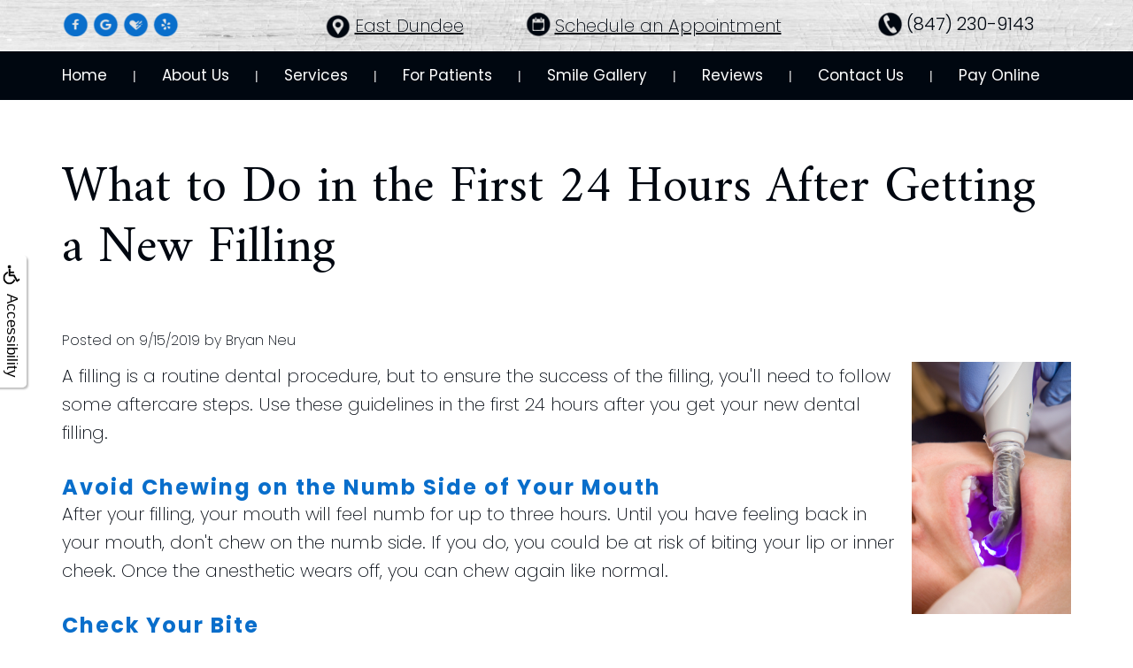

--- FILE ---
content_type: text/html
request_url: https://neufamilydental.com/p/BLOG-64663-2019.9.15-What-to-Do-in-the-First-24-Hours-After-Getting-a-New-Filling-p.asp
body_size: 36431
content:
<!DOCTYPE html>
<HTML>

<HEAD>
<TITLE>Dentist East Dundee IL - What to Do in the First 24 Hours After Getting a New Filling | Neu Family Dental</TITLE>
<!-- WEO WEBPAGE                                                                                        -->
<!-- //============================================================================================     -->
<!-- //Copyright (c) 2011-2026 WEO MEDIA (TouchPoint Communications LLC). All rights reserved. -->
<!-- //   UNAUTHORIZED USE IS STRICTLY PROHIBITED                                                       -->
<!-- //   FOR QUESTIONS AND APPROPRIATE LICENSING PLEASE CONTACT WEO MEDIA                              -->
<!-- //   www.weomedia.com | info@weomedia.com                                                          -->
<!-- //                                                                                                 -->
<!-- //   Some portions of code (modified and unmodified) have been included from public,               -->
<!-- //   or open source, sources. Included individual images, videos, documents,                       -->
<!-- //   scripts, embedded code, and referenced code files may have additional copyright               -->
<!-- //   holders and additional restrictions on licensing.                                             -->
<!-- //                                                                                                 -->
<!-- //	  ***** LIMITATION OF LIABILITY *****                                                           -->
<!-- //   THE SOFTWARE IS PROVIDED "AS IS", WITHOUT WARRANTY OF ANY KIND, EXPRESS OR IMPLIED,         -->
<!-- //   INCLUDING BUT NOT LIMITED TO THE WARRANTIES OF MERCHANTABILITY, FITNESS FOR A PARTICULAR      -->
<!-- //   PURPOSE AND NONINFRINGEMENT. IN NO EVENT SHALL THE AUTHORS OR COPYRIGHT HOLDERS BE            -->
<!-- //   LIABLE FOR ANY CLAIM, DAMAGES OR OTHER LIABILITY, WHETHER IN AN ACTION OF CONTRACT,           -->
<!-- //   TORT OR OTHERWISE, ARISING FROM, OUT OF OR IN CONNECTION WITH THE SOFTWARE OR THE USE         -->
<!-- //   OR OTHER DEALINGS IN THE SOFTWARE.                                                            -->
<!-- //   ***********************************                                                           -->
<!-- //============================================================================================     -->
<meta charset="UTF-8">
<meta name=viewport content="width=device-width, initial-scale=1">
<meta name="description" content="Neu Family Dental - Dental Blog - Latest Posts: - Dentist East Dundee IL - 573 Dundee Ave, East Dundee, IL, 60118" >
<meta name="keywords" content="Dentist East Dundee IL" >
<meta name="geo.region" content="US-IL" >
<meta name="geo.placename" content="East Dundee, IL" >
<meta http-equiv="expires" content="-1" >
<meta name="revisit-after" content="7 day" >
<meta name="application-name" content="wspd" >
<link href="https://fonts.googleapis.com/css?family=Amiri:400,700" rel="stylesheet"><link href="https://fonts.googleapis.com/css?family=Poppins:200,300" rel="stylesheet">
<script type="text/javascript" src="/tpn/docs/jquery-3.2.1.min.js" ></script>
<script type="text/javascript" src="https://stackpath.bootstrapcdn.com/bootstrap/3.4.1/js/bootstrap.min.js"  integrity="sha384-aJ21OjlMXNL5UyIl/XNwTMqvzeRMZH2w8c5cRVpzpU8Y5bApTppSuUkhZXN0VxHd" crossorigin="anonymous" ></script>
<script type="text/javascript" >(function(c,l,a,r,i,t,y){c[a]=c[a]||function(){(c[a].q=c[a].q||[]).push(arguments)};t=l.createElement(r);t.async=1;t.src="https://www.clarity.ms/tag/"+i+"?ref=bwt";y=l.getElementsByTagName(r)[0];y.parentNode.insertBefore(t,y);})(window, document, "clarity", "script", "gc706lm1x7");</script>
<link rel="stylesheet" href="https://stackpath.bootstrapcdn.com/bootstrap/3.4.1/css/bootstrap.min.css" integrity="sha384-HSMxcRTRxnN+Bdg0JdbxYKrThecOKuH5zCYotlSAcp1+c8xmyTe9GYg1l9a69psu" crossorigin="anonymous">


<LINK rel="stylesheet" href="/sys/css/qm.css" type="text/css" >
<SCRIPT src="/sys/js/qm.min.js" type="text/javascript"></SCRIPT>
<SCRIPT src="/sys/weo-lib.js" type="text/javascript"></SCRIPT>



<!-- OpenGraph -->
<meta property="og:site_name" content="Neu Family Dental" />
<meta property="og:url" content="https://neufamilydental.com/" />
<meta property="og:locale" content="en_US" />
<meta property="og:type" content="website" />
<meta property="og:image" content="https://www.neufamilydental.com/tpn/c/C1212/img/LGO-c1212.jpg" />
<meta property="og:title" content="Neu Family Dental" />
<meta property="og:description" content="Neu Family Dental - Dental Blog - Latest Posts: - Dentist East Dundee IL - 573 Dundee Ave, East Dundee, IL, 60118" />
<!-- Twitter Card -->
<meta name="twitter:card" content="summary_large_image" />
<meta name="twitter:url" content="https://neufamilydental.com/" />
<meta name="twitter:image" content="https://www.neufamilydental.com/tpn/c/C1212/img/LGO-c1212.jpg" />
<meta name="twitter:title" content="Neu Family Dental" />
<meta name="twitter:description" content="Neu Family Dental - Dental Blog - Latest Posts: - Dentist East Dundee IL - 573 Dundee Ave, East Dundee, IL, 60118" />


<link rel="stylesheet" type="text/css" href="/tpn/docs/bootstrap-tp.css">
<link rel="stylesheet" type="text/css" href="/webpage.css?vers=4-1212-4030-20221213133650">
<link rel="stylesheet" type="text/css" href="//fonts.googleapis.com/css?family=Poppins:300,400,700/">

<!-- Google Tag Manager -->
<script>(function(w,d,s,l,i){w[l]=w[l]||[];w[l].push({'gtm.start':new Date().getTime(),event:'gtm.js'});var f=d.getElementsByTagName(s)[0],j=d.createElement(s),dl=l!='dataLayer'?'&l='+l:'';j.async=true;j.src='https://www.googletagmanager.com/gtm.js?id='+i+dl;f.parentNode.insertBefore(j,f);})(window,document,'script','dataLayer','GTM-PKCBDQ9');</script>
<!-- End Google Tag Manager -->
<link rel="shortcut icon" type="image/png" href="/tpn/c/C1212/img/favicon.png" >
<link rel="canonical" href="https://www.neufamilydental.com/p/BLOG-64663-2019.9.15-What-to-Do-in-the-First-24-Hours-After-Getting-a-New-Filling-p.asp">
</HEAD>
<BODY LEFTMARGIN="0" TOPMARGIN="0" CLASS="TPpagebody TPpage-31771">
<!-- Google Tag Manager (noscript) -->
<noscript><iframe src="https://www.googletagmanager.com/ns.html?id=GTM-PKCBDQ9" height="0" width="0" style="display:none;visibility:hidden"></iframe></noscript>
<!-- End Google Tag Manager (noscript) -->

<div id="SA1"  data-ai=45861 ><script type="text/javascript" >function ZoomClick(zoomAmount){
var abt = document.getElementsByTagName("BODY")[0];	
	DebugLog('ZC: start');
	if(abt){	
		if( navigator.userAgent.indexOf("Firefox") != -1 ){
			DebugLog('ZC:FF['+zoomAmount+']');
			if(zoomAmount == 0){
				abt.style.transform = '';
				abt.style.transformOrigin = '0 0';
			}else{
				var ffsc = zoomAmount.slice(0, -1);
				ffsc = ffsc.slice(0,1) + '.' + ffsc.slice(1,ffsc.length);
				abt.style.transform = 'scale('+ffsc+')';
				abt.style.transformOrigin = '0 0';
			}
		}else{
			DebugLog('ZC:other['+zoomAmount+']');
			if(zoomAmount == 0){
				abt.style.zoom = '';
			}else{
				abt.style.zoom = zoomAmount;
			}
		}
	}
}</script><div style="position:fixed;z-index:10000;" class="TPadaBtn" ><a class="TPadaLink" href="/p/ARTICLE-45863-ADA-Accessibility-Information-p.asp"><img class="TPadaIcon" src="/tpn/gen/icn-ada-black.png" border="0" itemprop="image" alt="ADA Accessibility Information" title="ADA Accessibility Information"  width="20"  ><div class="TPadaText">Accessibility</div></a>
<br title="b11"><div class="TPzoomBtn" onclick="javascript:ZoomClick('200%')" style="font-size:1.5em">A</div><div class="TPzoomBtn" onclick="javascript:ZoomClick('150%')"style="font-size:1em">A</div>
<br title="b11"><div class="TPzoomBtn" onclick="javascript:ZoomClick(0)"style="font-size:0.6em">A</div></div><style type="text/css">.TPadaBtn{display: block !important; box-sizing:border-box; width: 60px; height:150px; top:40%; left: -30px; transition: left .5s ease; -webkit-transition: all .5s ease;background-color: rgba(255,255,255,.7); box-shadow:2px 2px 2px rgba(0,0,0,.25); padding: 10px 6px; text-align:center; border-radius: 0px 5px 5px 0px;  } .TPadaBtn:hover{left:0px; background-color:#fff;}.TPadaLink{width:24px; display:block; overflow:visible;position: absolute; right: 5px; font-family: arial,sanserif; font-size:17px; text-decoration:none;} a.TPadaLink:hover {opacity: .5;} a.TPadaLink:hover .TPadaIcon {width: 25px; margin-bottom: -5px;} .TPzoomBtn{font-weight: bold; font-family: arial,sanserif; cursor: pointer; display: inline-block; position: relative; left: -12px; top: 30px;border: 2px solid #000; border-radius: 15px; width: 20px; height: 20px; color: #000; padding: 0px; box-sizing: content-box; margin: 2px; text-align: center; line-height: 20px; background-color: #fff;}.TPzoomBtn:hover{border:2px solid #000;color:#000;}.TPzoomBtn:hover{border:2px solid #797979;color:#797979;}.TPadaText{display:block;-webkit-transform: rotate(90deg);  -moz-transform: rotate(90deg);  -ms-transform: rotate(90deg);<br title="b11">  -o-transform: rotate(90deg);  transform: rotate(90deg); position:relative; top: 10px;} a.TPadaLink .TPadaText{color: #000;}.TPseo-small{font-size: 66%;}</style></div><div id="FixedNavTop" style="position:fixed;z-index:1000;top:0px;left:0px;width:100%;height:auto;">
<div id="FixedNavTopTable" cellpadding="0" cellspacing="0" border="0" style="margin-left:auto;margin-right:auto;"><DIV class="TPBand TPtopBannerBand"><DIV class="TPbw TPBandCol TPtopBanner" ><div id="SA2"  data-ai=53497 ><div id="SA2Sub"  data-ai=52754 ><div class="TProw"><div class="TPcol-lg-3 TPcol-md-4 TPcol-xs-6 TPSMcenter TPnogutterCTA"><a href="https://www.facebook.com/NeuDental/" target="_blank"><img class="TPsmIconsBan" src="/tpn/c/C1212/img/BTN-SM-facebook-c1212.png" border="0" itemprop="image" alt="Visit us today on Facebook to read reviews" title="Visit us today on Facebook to read reviews"  ></a>
<a href="https://www.google.com/search?ei=UfadWveeM5LGsQXxn7eYBw&q=neu+family+dental&oq=neu+family+dental&gs_l=psy-ab.3..35i39k1j0i7i10i30k1j0i67k1j0i30k1l2.3887.4485.0.4786.2.2.0.0.0.0.121.233.0j2.2.0....0...1.1.64.psy-ab..0.2.233...0i7i30k1.0.Wi__rWu7DnM#lrd=0x880f0f25246a8e25:0xf76ddf2019afada5,1,,," target="_blank"><img class="TPsmIconsBan" src="/tpn/c/C1212/img/BTN-SM-google-c1212.png" border="0" itemprop="image" alt="Visit us today on Google to read reviews" title="Visit us today on Google to read reviews"  ></a> <a href="https://www.healthgrades.com/dentist/dr-gregory-neu-y82xl" target="_blank"><img class="TPsmIconsBan" src="/tpn/c/C1212/img/BTN-SM-healthgrades-c1212.png" border="0" itemprop="image" alt="Visit us today on Healthgrades to read reviews" title="Visit us today on Healthgrades to read reviews"  ></a> <a href="https://www.yelp.com/biz/neu-family-dental-east-dundee-5" target="_blank"><img class="TPsmIconsBan" src="/tpn/c/C1212/img/BTN-SM-yelp-c1212.png" border="0" itemprop="image" alt="Visit us today on Yelp to read reviews" title="Visit us today on Yelp to read reviews"  ></a> </div><div class="TPcol-lg-2 TPcol-md-2 TPcol-xs-2 TPCTAright TPtext-center TPnogutterCTA"><a href="https://g.page/Neu-Family-Dental?share" target="_blank"><img class="TPctaBtnsBan" src="/tpn/c/C1212/img/BTN-map-pin-c1212.png" border="0" itemprop="image" alt="Get directions to our office" title="Get directions to our office"  ></a>
<div class="TPstyle1 TPBanCTAtext"><a class="TParticle" href="https://g.page/Neu-Family-Dental?share"  title="Get directions to our office"  target="blank">East Dundee</a>
</div>  </div> <div class="TPcol-lg-4 TPcol-md-2 TPcol-xs-2 TPCTAcenter TPtext-center TPnogutterCTA"><a class="TParticle" href="https://book.modento.io/neu-family-dental"  target="_blank"><img class="TPctaBtnsBan" src="/tpn/c/C1212/img/BTN-calendar-c1212.png" border="0" itemprop="image" alt="Request your appointment" title="Request your appointment"  ></a>
<div class="TPstyle1 TPBanCTAtext"><a class="TParticle" href="https://book.modento.io/neu-family-dental"  title="Request Your Appointment"  target="blank">Schedule an Appointment</a>
</div> </div><div class="TPcol-lg-3 TPcol-md-2 TPcol-xs-2 TPCTAleft TPtext-center TPnogutterCTA"><div class="TPstyle1"><a href="tel:(847) 230-9143"></div><img class="TPctaBtnsBan" src="/tpn/c/C1212/img/BTN-phone-c1212.png" border="0" itemprop="image" alt="Call our office today" title="Call our office today"  ></a>
<div class="TPstyle1 TPBanCTAtext"><a href="tel:(847) 230-9143" title="Call our Office Today">(847) 230-9143</a>
</div> </div> </div><div class="TPlogoBoxMobile"><img class="TPlogoBan" src="/tpn/c/C1212/img/LGO-c1212.jpg" border="0" itemprop="image" alt="Neu Family Dental" title="Neu Family Dental"  > </div><div id="SA2SubSub"  data-ai=63917 ></div></div></div></DIV></DIV>
<DIV class="TPBand TPwebNavBand"><DIV class="TPbw TPBandCol TPwebNav" ><div id="NB1" style="display:block;" class="TPnavBar"><table id="NT1" class="TPnavTable" cellpadding="0" cellspacing="0" ><tr><td id="NVID1" valign="top" class="TPnavCell TPnavCell1" ><a class="TPnav" href="/p/Dentist-East-Dundee-IL-Home-p27844.asp"  title="Home Neu Family Dental East Dundee, IL Dentist East Dundee IL"  >Home</a>
</td>
<td class="TPnavSep">&nbsp;|&nbsp;</td>
<td id="NVID2" valign="top" class="TPnavCell TPnavCell2" ><div id="N6qm1" class="popmenu" ><ul style="white-space:normal" id="qm1" >
<li class="TPpopMenuTop" id="popmenutop"><a class="TPnav" href="/p/Dentist-East-Dundee-IL-About-Us-p28587.asp">About Us</a>
<ul  style="border-color:#000000;background-color:#000000;padding: 3px;padding-top:10px;padding-bottom:10px;" ><li class="TPpopMenuItem" id="PopMenuAboutUs-i1"  ><a class="TPstylePM" href="/p/Dentist-East-Dundee-IL-Meet-The-Doctors-p28591.asp"  title="Meet The Doctors Neu Family Dental East Dundee, IL Dentist East Dundee IL"  >Meet The Doctors</a>
</li>
<li class="TPpopnavSepLI"><img class="popmenusep" src="/sys/images/shim.gif" alt="invisible spacer graphic" ></li>
<li class="TPpopMenuItem" id="PopMenuAboutUs-i2"  ><a class="TPstylePM" href="/p/Dentist-East-Dundee-IL-Meet-The-Team-p28590.asp"  title="Meet The Team Neu Family Dental East Dundee, IL Dentist East Dundee IL"  >Meet The Team</a>
</li>
<li class="TPpopnavSepLI"><img class="popmenusep" src="/sys/images/shim.gif" alt="invisible spacer graphic" ></li>
<li class="TPpopMenuItem" id="PopMenuAboutUs-i3"  ><a class="TPstylePM" href="/p/Dentist-East-Dundee-IL-Our-Technology-p28588.asp"  title="Our Technology Neu Family Dental East Dundee, IL Dentist East Dundee IL"  >Our Technology</a>
</li>
</ul></li></ul></div></td>
<td class="TPnavSep">&nbsp;|&nbsp;</td>
<td id="NVID3" valign="top" class="TPnavCell TPnavCell3" ><div id="N6qm2" class="popmenu" ><ul style="white-space:normal" id="qm2" >
<li class="TPpopMenuTop" id="popmenutop"><a class="TPnav" href="/p/Dentist-East-Dundee-IL-Services-p28586.asp">Services</a>
<ul  style="border-color:#000000;background-color:#000000;padding: 3px;padding-top:10px;padding-bottom:10px;" ><li class="TPpopMenuItem" id="PopMenuServices-i1"  ><a class="TPstylePM" href="/p/Dentist-East-Dundee-IL-Diagnostics-p28596.asp"  title="Diagnostics Neu Family Dental East Dundee, IL Dentist East Dundee IL"  >Diagnostics</a>
</li>
<li class="TPpopnavSepLI"><img class="popmenusep" src="/sys/images/shim.gif" alt="invisible spacer graphic" ></li>
<li class="TPpopMenuItem" id="PopMenuServices-i2"  ><a class="TPstylePM" href="/p/Dentist-East-Dundee-IL-Preventive-Dentistry-p28595.asp"  title="Preventive Dentistry Neu Family Dental East Dundee, IL Dentist East Dundee IL"  >Preventive Dentistry</a>
</li>
<li class="TPpopnavSepLI"><img class="popmenusep" src="/sys/images/shim.gif" alt="invisible spacer graphic" ></li>
<li class="TPpopMenuItem" id="PopMenuServices-i3"  ><a class="TPstylePM" href="/p/Dentist-East-Dundee-IL-Cosmetic-Dentistry-p28594.asp"  title="Cosmetic Dentistry Neu Family Dental East Dundee, IL Dentist East Dundee IL"  >Cosmetic Dentistry</a>
</li>
<li class="TPpopnavSepLI"><img class="popmenusep" src="/sys/images/shim.gif" alt="invisible spacer graphic" ></li>
<li class="TPpopMenuItem" id="PopMenuServices-i4"  ><a class="TPstylePM" href="/p/Dentist-East-Dundee-IL-Restorative-Dentistry-p28593.asp"  title="Restorative Dentistry Neu Family Dental East Dundee, IL Dentist East Dundee IL"  >Restorative Dentistry</a>
</li>
<li class="TPpopnavSepLI"><img class="popmenusep" src="/sys/images/shim.gif" alt="invisible spacer graphic" ></li>
<li class="TPpopMenuItem" id="PopMenuServices-i5"  ><a class="TPstylePM" href="/p/Dentist-East-Dundee-IL-Dentistry-for-Kids-p28592.asp"  title="Dentistry for Kids Neu Family Dental East Dundee, IL Dentist East Dundee IL"  >Dentistry for Kids</a>
</li>
<li class="TPpopnavSepLI"><img class="popmenusep" src="/sys/images/shim.gif" alt="invisible spacer graphic" ></li>
<li class="TPpopMenuItem" id="PopMenuServices-i6"  ><a class="TPstylePM" href="/p/Dentist-East-Dundee-IL-Dental-Implants-p28613.asp"  title="Dental Implants Neu Family Dental East Dundee, IL Dentist East Dundee IL"  >Dental Implants</a>
</li>
<li class="TPpopnavSepLI"><img class="popmenusep" src="/sys/images/shim.gif" alt="invisible spacer graphic" ></li>
<li class="TPpopMenuItem" id="PopMenuServices-i7"  ><a class="TPstylePM" href="/p/Dentist-East-Dundee-IL-CEREC-Dental-Crown-p28607.asp"  title="CEREC Dental Crown Neu Family Dental East Dundee, IL Dentist East Dundee IL"  >CEREC Dental Crown</a>
</li>
</ul></li></ul></div></td>
<td class="TPnavSep">&nbsp;|&nbsp;</td>
<td id="NVID4" valign="top" class="TPnavCell TPnavCell4" ><div id="N6qm3" class="popmenu" ><ul style="white-space:normal" id="qm3" >
<li class="TPpopMenuTop" id="popmenutop"><a class="TPnav" href="/p/Dentist-East-Dundee-IL-For-Patients-p28585.asp">For Patients</a>
<ul  style="border-color:#000000;background-color:#000000;padding: 3px;padding-top:10px;padding-bottom:10px;" ><li class="TPpopMenuItem" id="PopMenuForPatients-i1"  ><a class="TPstylePM" href="/p/Dentist-East-Dundee-IL-Dental-Blog-p31771.asp"  title="Dental Blog Neu Family Dental East Dundee, IL Dentist East Dundee IL"  >Dental Blog</a>
</li>
<li class="TPpopnavSepLI"><img class="popmenusep" src="/sys/images/shim.gif" alt="invisible spacer graphic" ></li>
<li class="TPpopMenuItem" id="PopMenuForPatients-i2"  ><a class="TPstylePM" href="/p/Dentist-East-Dundee-IL-:-p28598.asp"  title=": Neu Family Dental East Dundee, IL Dentist East Dundee IL"  ><a class="TPnav" href="https://book.modento.io/neu-family-dental"  target="_self">Request an Appointment</a>
</a></li>
<li class="TPpopnavSepLI"><img class="popmenusep" src="/sys/images/shim.gif" alt="invisible spacer graphic" ></li>
<li class="TPpopMenuItem" id="PopMenuForPatients-i3"  ><a class="TPstylePM" href="/p/Dentist-East-Dundee-IL-New-Patient-Forms-p28597.asp"  title="New Patient Forms Neu Family Dental East Dundee, IL Dentist East Dundee IL"  >New Patient Forms</a>
</li>
<li class="TPpopnavSepLI"><img class="popmenusep" src="/sys/images/shim.gif" alt="invisible spacer graphic" ></li>
<li class="TPpopMenuItem" id="PopMenuForPatients-i4"  ><a class="TPstylePM" href="/p/Dentist-East-Dundee-IL-Insurance-and-Financial-Info-p28581.asp"  title="Insurance and Financial Info Neu Family Dental East Dundee, IL Dentist East Dundee IL"  >Insurance and Financial Info</a>
</li>
</ul></li></ul></div></td>
<td class="TPnavSep">&nbsp;|&nbsp;</td>
<td id="NVID5" valign="top" class="TPnavCell TPnavCell5" ><div id="N6qm4" class="popmenu" ><ul style="white-space:normal" id="qm4" >
<li class="TPpopMenuTop" id="popmenutop"><a class="TPnav" href="/p/Dentist-East-Dundee-IL-Smile-Gallery-p28584.asp">Smile Gallery</a>
<ul  style="border-color:#000000;background-color:#000000;padding: 3px;padding-top:10px;padding-bottom:10px;" ><li class="TPpopMenuItem" id="PopMenuSmileGallery-i1"  ><a class="TPstylePM" href="/p/Dentist-East-Dundee-IL-Our-Beautiful-Results-p30655.asp"  title="Our Beautiful Results Neu Family Dental East Dundee, IL Dentist East Dundee IL"  >Our Beautiful Results</a>
</li>
<li class="TPpopnavSepLI"><img class="popmenusep" src="/sys/images/shim.gif" alt="invisible spacer graphic" ></li>
<li class="TPpopMenuItem" id="PopMenuSmileGallery-i2"  ><a class="TPstylePM" href="/p/Dentist-East-Dundee-IL-No-Cavity-Club-p30637.asp"  title="No Cavity Club Neu Family Dental East Dundee, IL Dentist East Dundee IL"  >No Cavity Club</a>
</li>
</ul></li></ul></div></td>
<td class="TPnavSep">&nbsp;|&nbsp;</td>
<td id="NVID6" valign="top" class="TPnavCell TPnavCell6" ><a class="TPnav" href="/p/Dentist-East-Dundee-IL-Reviews-p28583.asp"  title="Reviews Neu Family Dental East Dundee, IL Dentist East Dundee IL"  >Reviews</a>
</td>
<td class="TPnavSep">&nbsp;|&nbsp;</td>
<td id="NVID7" valign="top" class="TPnavCell TPnavCell7" ><a class="TPnav" href="/p/Dentist-East-Dundee-IL-Contact-Us-p28582.asp"  title="Contact Us Neu Family Dental East Dundee, IL Dentist East Dundee IL"  >Contact Us</a>
</td>
<td class="TPnavSep">&nbsp;|&nbsp;</td>
<td id="NVID8" valign="top" class="TPnavCell TPnavCell8" ><a class="TPnav-flex" href="https://pay.balancecollect.com/m/neufd"  target="_blank">Pay Online</a>
</td>
<td width="100%">&nbsp;</td>
</tr>
</table>

</div><div id="MenuDiv1Click" class="TPmb TPmb1Btn TPmenuBtn" onclick="javascript:AnimateDivUpDownEx('MenuDiv1',0,0,0,500);stopBubbles(event);">MENU</div><div id="MenuDiv1" style="left:0;top:0;width:1px;height:0;padding:0;overflow:hidden;"  onclick="javascript:AnimateDivUpDownEx('MenuDiv1',0,0,0,500);" ><div id="MenuDiv1Child" class="TPmb TPmb1Box TPmenuBox"><UL id="NB2" class="TPmb TPmb1List TPmenuList"><li id="NVID1" ><a class="TPmb TPmb1Link TPmenuLink" href="/p/Dentist-East-Dundee-IL-Home-p27844.asp"  title="Home Neu Family Dental East Dundee, IL Dentist East Dundee IL"  >Home</a>
</li><li id="NVID2" ><a class="TPmb TPmb1Link TPmenuLink" href="/p/Dentist-East-Dundee-IL-About-Us-p28587.asp"  title="About Us Neu Family Dental East Dundee, IL Dentist East Dundee IL"  >About Us</a>
<div id="TPsbm-1Click" class="TPmbSub TPmbSubBtn TPmb1SubBtn TPmenuSubBtn" onclick="javascript:AnimateDivUpDownEx('TPsbm-1',0,0,0,500);stopBubbles(event);">&nbsp;</div><div id="TPsbm-1" style="left:0;top:0;width:1px;height:0;padding:0;overflow:hidden;"  onclick="javascript:AnimateDivUpDownEx('TPsbm-1',0,0,0,500);" ><div id="TPsbm-1Child" class="TPmbSub TPmb1SubBox TPmenuSubBox"><UL id="NB3" class="TPmbSub TPmb1SubList TPmenuSubList"><li id="NVID1" ><a class="TPmbSub TPmb1SubLink TPmenuSubLink" href="/p/Dentist-East-Dundee-IL-Meet-The-Doctors-p28591.asp"  title="Meet The Doctors Neu Family Dental East Dundee, IL Dentist East Dundee IL"  >Meet The Doctors</a>
</li><li id="NVID2" ><a class="TPmbSub TPmb1SubLink TPmenuSubLink" href="/p/Dentist-East-Dundee-IL-Meet-The-Team-p28590.asp"  title="Meet The Team Neu Family Dental East Dundee, IL Dentist East Dundee IL"  >Meet The Team</a>
</li><li id="NVID3" ><a class="TPmbSub TPmb1SubLink TPmenuSubLink" href="/p/Dentist-East-Dundee-IL-Our-Technology-p28588.asp"  title="Our Technology Neu Family Dental East Dundee, IL Dentist East Dundee IL"  >Our Technology</a>
</li></UL></div></div>
</li><li id="NVID3" ><a class="TPmb TPmb1Link TPmenuLink" href="/p/Dentist-East-Dundee-IL-Services-p28586.asp"  title="Services Neu Family Dental East Dundee, IL Dentist East Dundee IL"  >Services</a>
<div id="TPsbm-2Click" class="TPmbSub TPmbSubBtn TPmb1SubBtn TPmenuSubBtn" onclick="javascript:AnimateDivUpDownEx('TPsbm-2',0,0,0,500);stopBubbles(event);">&nbsp;</div><div id="TPsbm-2" style="left:0;top:0;width:1px;height:0;padding:0;overflow:hidden;"  onclick="javascript:AnimateDivUpDownEx('TPsbm-2',0,0,0,500);" ><div id="TPsbm-2Child" class="TPmbSub TPmb1SubBox TPmenuSubBox"><UL id="NB4" class="TPmbSub TPmb1SubList TPmenuSubList"><li id="NVID1" ><a class="TPmbSub TPmb1SubLink TPmenuSubLink" href="/p/Dentist-East-Dundee-IL-Diagnostics-p28596.asp"  title="Diagnostics Neu Family Dental East Dundee, IL Dentist East Dundee IL"  >Diagnostics</a>
</li><li id="NVID2" ><a class="TPmbSub TPmb1SubLink TPmenuSubLink" href="/p/Dentist-East-Dundee-IL-Preventive-Dentistry-p28595.asp"  title="Preventive Dentistry Neu Family Dental East Dundee, IL Dentist East Dundee IL"  >Preventive Dentistry</a>
</li><li id="NVID3" ><a class="TPmbSub TPmb1SubLink TPmenuSubLink" href="/p/Dentist-East-Dundee-IL-Cosmetic-Dentistry-p28594.asp"  title="Cosmetic Dentistry Neu Family Dental East Dundee, IL Dentist East Dundee IL"  >Cosmetic Dentistry</a>
</li><li id="NVID4" ><a class="TPmbSub TPmb1SubLink TPmenuSubLink" href="/p/Dentist-East-Dundee-IL-Restorative-Dentistry-p28593.asp"  title="Restorative Dentistry Neu Family Dental East Dundee, IL Dentist East Dundee IL"  >Restorative Dentistry</a>
</li><li id="NVID5" ><a class="TPmbSub TPmb1SubLink TPmenuSubLink" href="/p/Dentist-East-Dundee-IL-Dentistry-for-Kids-p28592.asp"  title="Dentistry for Kids Neu Family Dental East Dundee, IL Dentist East Dundee IL"  >Dentistry for Kids</a>
</li><li id="NVID6" ><a class="TPmbSub TPmb1SubLink TPmenuSubLink" href="/p/Dentist-East-Dundee-IL-Dental-Implants-p28613.asp"  title="Dental Implants Neu Family Dental East Dundee, IL Dentist East Dundee IL"  >Dental Implants</a>
</li><li id="NVID7" ><a class="TPmbSub TPmb1SubLink TPmenuSubLink" href="/p/Dentist-East-Dundee-IL-CEREC-Dental-Crown-p28607.asp"  title="CEREC Dental Crown Neu Family Dental East Dundee, IL Dentist East Dundee IL"  >CEREC Dental Crown</a>
</li></UL></div></div>
</li><li id="NVID4" ><a class="TPmb TPmb1Link TPmenuLink" href="/p/Dentist-East-Dundee-IL-For-Patients-p28585.asp"  title="For Patients Neu Family Dental East Dundee, IL Dentist East Dundee IL"  >For Patients</a>
<div id="TPsbm-3Click" class="TPmbSub TPmbSubBtn TPmb1SubBtn TPmenuSubBtn" onclick="javascript:AnimateDivUpDownEx('TPsbm-3',0,0,0,500);stopBubbles(event);">&nbsp;</div><div id="TPsbm-3" style="left:0;top:0;width:1px;height:0;padding:0;overflow:hidden;"  onclick="javascript:AnimateDivUpDownEx('TPsbm-3',0,0,0,500);" ><div id="TPsbm-3Child" class="TPmbSub TPmb1SubBox TPmenuSubBox"><UL id="NB5" class="TPmbSub TPmb1SubList TPmenuSubList"><li id="NVID1" ><a class="TPmbSub TPmb1SubLink TPmenuSubLink" href="/p/Dentist-East-Dundee-IL-Dental-Blog-p31771.asp"  title="Dental Blog Neu Family Dental East Dundee, IL Dentist East Dundee IL"  >Dental Blog</a>
</li><li id="NVID2" ><a class="TPnav" href="https://book.modento.io/neu-family-dental"  target="_self">Request an Appointment</a>
</li><li id="NVID3" ><a class="TPmbSub TPmb1SubLink TPmenuSubLink" href="/p/Dentist-East-Dundee-IL-New-Patient-Forms-p28597.asp"  title="New Patient Forms Neu Family Dental East Dundee, IL Dentist East Dundee IL"  >New Patient Forms</a>
</li><li id="NVID4" ><a class="TPmbSub TPmb1SubLink TPmenuSubLink" href="/p/Dentist-East-Dundee-IL-Insurance-and-Financial-Info-p28581.asp"  title="Insurance and Financial Info Neu Family Dental East Dundee, IL Dentist East Dundee IL"  >Insurance and Financial Info</a>
</li></UL></div></div>
</li><li id="NVID5" ><a class="TPmb TPmb1Link TPmenuLink" href="/p/Dentist-East-Dundee-IL-Smile-Gallery-p28584.asp"  title="Smile Gallery Neu Family Dental East Dundee, IL Dentist East Dundee IL"  >Smile Gallery</a>
<div id="TPsbm-4Click" class="TPmbSub TPmbSubBtn TPmb1SubBtn TPmenuSubBtn" onclick="javascript:AnimateDivUpDownEx('TPsbm-4',0,0,0,500);stopBubbles(event);">&nbsp;</div><div id="TPsbm-4" style="left:0;top:0;width:1px;height:0;padding:0;overflow:hidden;"  onclick="javascript:AnimateDivUpDownEx('TPsbm-4',0,0,0,500);" ><div id="TPsbm-4Child" class="TPmbSub TPmb1SubBox TPmenuSubBox"><UL id="NB6" class="TPmbSub TPmb1SubList TPmenuSubList"><li id="NVID1" ><a class="TPmbSub TPmb1SubLink TPmenuSubLink" href="/p/Dentist-East-Dundee-IL-Our-Beautiful-Results-p30655.asp"  title="Our Beautiful Results Neu Family Dental East Dundee, IL Dentist East Dundee IL"  >Our Beautiful Results</a>
</li><li id="NVID2" ><a class="TPmbSub TPmb1SubLink TPmenuSubLink" href="/p/Dentist-East-Dundee-IL-No-Cavity-Club-p30637.asp"  title="No Cavity Club Neu Family Dental East Dundee, IL Dentist East Dundee IL"  >No Cavity Club</a>
</li></UL></div></div>
</li><li id="NVID6" ><a class="TPmb TPmb1Link TPmenuLink" href="/p/Dentist-East-Dundee-IL-Reviews-p28583.asp"  title="Reviews Neu Family Dental East Dundee, IL Dentist East Dundee IL"  >Reviews</a>
</li><li id="NVID7" ><a class="TPmb TPmb1Link TPmenuLink" href="/p/Dentist-East-Dundee-IL-Contact-Us-p28582.asp"  title="Contact Us Neu Family Dental East Dundee, IL Dentist East Dundee IL"  >Contact Us</a>
</li><li id="NVID8" ><a class="TPnav-flex" href="https://pay.balancecollect.com/m/neufd"  target="_blank">Pay Online</a>
</li></UL></div></div>
</DIV></DIV>
</div></div>

<DIV class="TPBand TPsiteArt4Band"  style="display:none" ><DIV class="TPbw TPBandCol TPsiteArt4Col" ></DIV></DIV>
<DIV class="TPBand TPartBoxBand TPart1Band" ><DIV class="TPbw TPBandCol TPart1Col" ><table data-ai=0   width="100%"  class="TPartBox TPartBox1" border="0" cellspacing="0" cellpadding="0"><tr valign="top"><td  ID="ArtID1"  class="TParticle"><span class="TPtitle"><H1 class="H1"><H1 class="H1" >What to Do in the First 24 Hours After Getting a New Filling</H1></H1></span>
<br><table data-ai=77123   width="100%"  class="TPartBox" border="0" cellspacing="0" cellpadding="0"><tr valign="top"><td class="TParticle"><div class="TParticle TPblogPostLine">Posted on 9/15/2019 by Bryan Neu</div></td>
</tr>
<tr valign="top"><td  class="TParticle"><img class="TPimgRight" src="/tpn/gen/Close-up-of-composite-filling-being-set-with-bright-light.jpg" border="0" itemprop="image" alt="What to Do in the First 24 Hours After Getting a New Filling" title="What to Do in the First 24 Hours After Getting a New Filling"  width="180"   align="right" >A filling is a routine dental procedure, but to ensure the success of the filling, you&#39;ll need to follow some aftercare steps. Use these guidelines in the first 24 hours after you get your new dental filling. <br title="b11">
<br title="b11"><H2 class="H2" >Avoid Chewing on the Numb Side of Your Mouth</H2>
<br title="b11">After your filling, your mouth will feel numb for up to three hours. Until you have feeling back in your mouth, don&#39;t chew on the numb side. If you do, you could be at risk of biting your lip or inner cheek. Once the anesthetic wears off, you can chew again like normal. <br title="b11">
<br title="b11"><H2 class="H2" >Check Your Bite</H2>
<br title="b11">After the anesthetic has worn off, check your bite. If you feel like the tooth with the filling now touches first when you bit down, there could be an imbalance that needs to be corrected. <br title="b11">
<br title="b11"><span class="TPsubtitle">Make Good Food Choices</span>
<br title="b11">This is especially true if you have a silver filling. In this case, you won&#39;t want to chew on hard foods with the newly filled tooth for the first 24 hours. If you have fillings in both sides of your mouth, follow a soft diet for the first day. You won&#39;t have the same restrictions with white fillings and can start chewing right away. <br title="b11">
<br title="b11"><H2 class="H2" >Take an Over-the-Counter Pain Killers</H2>
<br title="b11">If you experience any pain or discomfort after your tooth is filled, feel free to take an over-the-counter painkiller. Pain is most common in the event of a deep filling that extends close to the nerve, but ibuprofen or Tylenol can help to relieve it. <br title="b11">
<br title="b11"><H2 class="H2" >Don&#39;t Forget Your Oral Hygiene Routine</H2>
<br title="b11">Make sure you keep up with brushing and flossing, even during the first 24 hours after your filling.  You don&#39;t want to get another cavity! Do you suspect that you have a cavity that needs treatment? If so, call our office today for an appointment.<br title="b11"></td>
</tr>
</table>

</td>
</tr>
</table>

</DIV></DIV>
<DIV class="TPBand TPsiteArt5Band"  style="display:none" ><DIV class="TPbw TPBandCol TPsiteArt5Col" ></DIV></DIV>
<DIV class="TPBand TPartBoxBand TPart2Band"  style="display:none" ><DIV class="TPbw TPBandCol TPart2Col" ></DIV></DIV>
<DIV class="TPBand TPsiteArt6Band"  style="display:none" ><DIV class="TPbw TPBandCol TPsiteArt6Col" ></DIV></DIV>
<DIV class="TPBand TPartBoxBand TPart3Band" ><DIV class="TPbw TPBandCol TPart3Col" ><table data-ai=53033   width="100%"  class="TPartBox TPartBox3" border="0" cellspacing="0" cellpadding="0"><tr valign="top"><td  ID="ArtID3"  class="TParticle"><div class="TPbreakPad"><span class="TPsubtitle">The first step to a healthy, beautiful smile </span>
<br title="b11"><div class="TParticle" style="color:#096ECB;">is to schedule an appointment. Call us today.</div> </div></td>
</tr>
</table>

</DIV></DIV>
<DIV class="TPBand TPsiteArt7Band"  style="display:none" ><DIV class="TPbw TPBandCol TPsiteArt7Col" ></DIV></DIV>
<DIV class="TPBand TPartBoxBand TPart4Band" ><DIV class="TPbw TPBandCol TPart4Col" ><table data-ai=53034   width="100%"  class="TPartBox TPartBox4" border="0" cellspacing="0" cellpadding="0"><tr valign="top"><td  ID="ArtID4"  class="TParticle"><div class="TProw"><div class="TPcol-sm-6 TPalignRt TPBorderRt TPsubtitle" style="color:#000000;">573 Dundee Ave <br title="b11">East Dundee, IL 60118 </div><div class="TPcol-sm-6 TPalignLft"><a href="tel:(847) 230-9143"><img class="TPPhoneIcnBtm" src="/tpn/c/C1212/img/BTN-phone-c1212.png" border="0" itemprop="image" alt="Call our office today" title="Call our office today"  ></a>
<div class="TPsubtitle" style="display:inline;color:#000000;">(847) 230-9143 </div> </div> </div>
<br title="b11"><div class="TProw"><center><a style="font-size:0.8em;font-weight:400;" href="/tpn/c/C1212/docs/20201119-Neu-Family-Dental-My-Online-Privacy-Policy.pdf" target="_blank">My Online Privacy Policy</a>
</center></div></td>
</tr>
</table>

</DIV></DIV>
<DIV class="TPBand TPsiteArt8Band"  style="display:none" ><DIV class="TPbw TPBandCol TPsiteArt8Col" ></DIV></DIV>
<DIV class="TPBand TPartBoxBand TPart5Band" ><DIV class="TPbw TPBandCol TPart5Col" ><table data-ai=53040   width="100%"  class="TPartBox TPartBox5" border="0" cellspacing="0" cellpadding="0"><tr valign="top"><td  ID="ArtID5"  class="TParticle"><div style="position:relative;"><iframe src="https://www.google.com/maps/embed?pb=!1m14!1m8!1m3!1d2960.5600460967516!2d-88.259654!3d42.09547500000001!3m2!1i1024!2i768!4f13.1!3m3!1m2!1s0x880f0f25246a8e25%3A0xf76ddf2019afada5!2sNeu+Family+Dental!5e0!3m2!1sen!2sus!4v1520298784318" width="100%" height="555" frameborder="0" style="border:0" allowfullscreen></iframe><a class="TParticle" href="/p/Dentist-East-Dundee-IL-Home-p27844.asp"  title="Home Neu Family Dental East Dundee, IL Dentist East Dundee IL"  ><div class="TPlogoBoxBtm"><img class="TPlogoBtm" src="/tpn/c/C1212/img/LGO-c1212.jpg" border="0" itemprop="image" alt="Neu Family Dentistry" title="Neu Family Dentistry"  > </div> </a> </div>
<br title="b11"></td>
</tr>
</table>

</DIV></DIV>
<DIV class="TPBand TPsiteArt9Band"  style="display:none" ><DIV class="TPbw TPBandCol TPsiteArt8Col" ></DIV></DIV>
<DIV class="TPBand TPbotBannerBand"><DIV class="TPbw TPBandCol TPbotBanner" ></DIV></DIV>
<DIV class="TPBand TPsiteArt1Band"  style="display:none" ><DIV class="TPbw TPBandCol " ></DIV></DIV>
<DIV class="TPBand TPcopyrightbackgroundBand" ><DIV class="TPbw TPBandCol TPcopyrightCol TPcopyrightbackground" ><div class="TPcopyrightBox"><div class="TPcopyright">Copyright &copy; 2017-2026 <a href='https://neufamilydental.com' class='TPcopyright' target='_blank'>Neu Family Dental</a> and <a href='https://weomedia.com' class='TPcopyright' target='_blank'>WEO Media - Dental Marketing</a> (Touchpoint Communications LLC). All rights reserved.&nbsp; <a class="TPcopyright" href="/p/Sitemap-p.asp" >Sitemap</a>
<div id="RelatedTermsBox" class="TPRelatedTerms" ><span  style="font-size:8px" >Dental Blog | Neu Family Dental | East Dundee, IL<br>Neu Family Dental, 573 Dundee Ave, East Dundee, IL 60118 &bull; (847) 230-9143 &bull; neufamilydental.com &bull; 1/16/2026 &bull; Key Phrases: Dentist East Dundee IL &bull; 
</span></div></div></div></DIV></DIV>

			

<SCRIPT type="text/javascript">var cssmenuTopNum = 5;</SCRIPT>
</BODY> 
</HTML>

--- FILE ---
content_type: text/css
request_url: https://neufamilydental.com/webpage.css?vers=4-1212-4030-20221213133650
body_size: 23374
content:
/* 
 //============================================================================================
 //Copyright (c) 2008-2026 <a href='https://weomedia.com' class='TPcopyright' target='_blank'>WEO Media - Dental Marketing</a> (Touchpoint Communications LLC). All rights reserved.
 //   UNAUTHORIZED USE IS STRICTLY PROHIBITED                                                       
 //   FOR QUESTIONS AND APPROPRIATE LICENSING PLEASE CONTACT:                              
 //   info@weomedia.com | www.weomedia.com                                                         
 //                                                                                                 
 //   Some portions of the CSS code (modified and unmodified) have been included from public,       
 //   or open source, sources. Included individual images, videos, documents,                       
 //   scripts, embedded code, and referenced code files may have additional copyright               
 //   holders and additional restrictions on licensing.                                             
 //                                                                                                 
 //	  ***** LIMITATION OF LIABILITY *****                                                           
 //   THE SOFTWARE IS PROVIDED "AS IS", WITHOUT WARRANTY OF ANY KIND, EXPRESS OR IMPLIED,         
 //   INCLUDING BUT NOT LIMITED TO THE WARRANTIES OF MERCHANTABILITY, FITNESS FOR A PARTICULAR      
 //   PURPOSE AND NONINFRINGEMENT. IN NO EVENT SHALL THE AUTHORS OR COPYRIGHT HOLDERS BE            
 //   LIABLE FOR ANY CLAIM, DAMAGES OR OTHER LIABILITY, WHETHER IN AN ACTION OF CONTRACT,           
 //   TORT OR OTHERWISE, ARISING FROM, OUT OF OR IN CONNECTION WITH THE SOFTWARE OR THE USE         
 //   OR OTHER DEALINGS IN THE SOFTWARE.                                                            
 //   ***********************************                                                           
 //============================================================================================     
 */


/* CSS:[C] 4-1212-4030-20221213133650 *//* CSS TOP */
/* MAIN: 4030 */
a[href^=tel] {
 color: inherit;
}
.tpCN{display:none;}
.TPRelatedTerms{margin:30px auto 10px auto;width:600px;}
.VertAlign{position: relative;top: 50%;transform: translateY(-50%);}
.TPvertCenter{position: relative;top: 50%;transform: translateY(-50%);}
.TPverifyImg{vertical-align:top;}
.TPartListContainer{position:relative;width:100%;height:100%}
.TPartListBox{position:absolute;top:0;left:0;width:100%;height:100%}
.TPartListBoxShow{position:relative;opacity:1.0;transition: opacity 2s;z-index:1000 !important}
.TPartListBoxHide{position:absolute;opacity:0.0;transition: opacity 2s;}
.TPmb0{}
.TPcontactCol{text-align:center;padding:10px;}
.TPcopyrightCol{text-align:center;padding:10px;}
.TPmobiLink{color:#aaa}
a.TPmobiLink:link{color:#aaa;text-decoration:none;}
a.TPmobiLink:visited{color:#aaa;text-decoration:none;}
a.TPmobiLink:hover{color:#555;text-decoration:underline;}

/* P style */
P {font-family:"Poppins", Arial, Helvetica, sans-serif; font-size: 20px; color: #000710;line-height:1.6; font-weight:200;} 
P a:link {color:#000710;text-decoration:underline;} 
P a:visited {color:#000710;text-decoration:underline;} 
P a:hover {color:#000710;text-decoration:none;} 

A {}
A:link {}
A:hover { text-decoration: none;}
A:visited {}
H1 {font-family:'Amiri', "Times New Roman", Times, serif; font-size: 57px; font-weight: 400; color: #000710;line-height:1.2;padding:0;margin:0;} 
H1 a:link {color:#000710;text-decoration:none;} 
H1 a:visited {color:#000710;text-decoration:none;} 
H1 a:hover {color:#000710;text-decoration:underline;} 

H2 {font-family:"Poppins", Arial, Helvetica, sans-serif; font-size: 24px; font-weight:700; color: #096ECB;letter-spacing: 2px; line-height:1.2;padding:0;margin:0;} 
H2 a:link {color:#096ECB;text-decoration:none;} 
H2 a:visited {color:#096ECB;text-decoration:none;} 
H2 a:hover {color:#096ECB;text-decoration:underline;} 

H3 {font-family:"Poppins", Arial, Helvetica, sans-serif; font-size: 20px; color: #096ECB;line-height:1.6; font-weight: 300;padding:0;margin:0;} 
H3 a:link {color:#096ECB;text-decoration:underline;} 
H3 a:visited {color:#096ECB;text-decoration:underline;} 
H3 a:hover {color:#000710;text-decoration:none;} 

H4 {font-family: Verdana, Arial, sans-serif; font-size: 10px; font-weight: bold; color: #000000;padding:0;margin:0;} 

.TPH1 {font-family:'Amiri', "Times New Roman", Times, serif; font-size: 57px; font-weight: 400; color: #000710;line-height:1.2;padding:0;margin:0;} 
.TPH1 a:link {color:#000710;text-decoration:none;} 
.TPH1 a:visited {color:#000710;text-decoration:none;} 
.TPH1 a:hover {color:#000710;text-decoration:underline;} 

.TPH2 {font-family:"Poppins", Arial, Helvetica, sans-serif; font-size: 24px; font-weight:700; color: #096ECB;letter-spacing: 2px; line-height:1.2;padding:0;margin:0;} 
.TPH2 a:link {color:#096ECB;text-decoration:none;} 
.TPH2 a:visited {color:#096ECB;text-decoration:none;} 
.TPH2 a:hover {color:#096ECB;text-decoration:underline;} 

.TPH3 {font-family:"Poppins", Arial, Helvetica, sans-serif; font-size: 20px; color: #096ECB;line-height:1.6; font-weight: 300;padding:0;margin:0;} 
.TPH3 a:link {color:#096ECB;text-decoration:underline;} 
.TPH3 a:visited {color:#096ECB;text-decoration:underline;} 
.TPH3 a:hover {color:#000710;text-decoration:none;} 

.TPH4 {font-family: Verdana, Arial, sans-serif; font-size: 10px; font-weight: bold; color: #000000;padding:0;margin:0;} 

.TPtitle {font-family:'Amiri', "Times New Roman", Times, serif; font-size: 57px; font-weight: 400; color: #000710;line-height:1.0;} 
a.TPtitle:link {color:#000710;text-decoration:none;} 
a.TPtitle:visited {color:#000710;text-decoration:none;} 
a.TPtitle:hover {color:#000710;text-decoration:underline;} 

.TPsubtitle {font-family:"Poppins", Arial, Helvetica, sans-serif; font-size: 24px; font-weight:700; color: #096ECB;letter-spacing: 2px; line-height:1.2;} 
a.TPsubtitle:link {color:#096ECB;text-decoration:none;} 
a.TPsubtitle:visited {color:#096ECB;text-decoration:none;} 
a.TPsubtitle:hover {color:#096ECB;text-decoration:underline;} 

.TParticle {font-family:"Poppins", Arial, Helvetica, sans-serif; font-size: 20px; color: #000710;line-height:1.6; font-weight:200;} 
a.TParticle:link {color:#000710;text-decoration:underline;} 
a.TParticle:visited {color:#000710;text-decoration:underline;} 
a.TParticle:hover {color:#000710;text-decoration:none;} 

.TPblogPostLine{padding-bottom:12px;font-size:80%;}
.TPblogReadMoreLine{padding-top:12px;font-size:80%;text-decoration:underline;}
.TPblogReadMoreLine:hover{text-decoration:none;color:blue;}
.TPblogIntroBox{transition:background-color 1s;cursor:pointer;padding:4px;}
.TPblogIntroBox:hover{background-color:#cccccc;}
.TPBand {width:100%;} 
.TPBandCol {margin-left:auto;margin-right:auto;} 
.TPctoa {font-family: Verdana, Arial, Helvetica, sans-serif; font-size: 11px; line-height:16px; color: #333333;} 

.TPcontact {font-family: Verdana, Arial, Helvetica, sans-serif; font-size: 10px; line-height:16px; color: #333333;} 
a.TPcontact:link {text-decoration: none;} 
a.TPcontact:visited {text-decoration: none;} 
a.TPcontact:hover {text-decoration: underline;} 

.TPoptlinks {font-family: Verdana, Arial, Helvetica, sans-serif; font-size: 10px; line-height:16px; color: #333333;} 

.TPcopyright {font-family: Verdana, Arial, Helvetica, sans-serif; color:#666666; font-size: 10px; font-weight:normal;} 
a.TPcopyright:link {color:#666666; text-decoration:none;} 
a.TPcopyright:visited {color:#666666; text-decoration:none;} 
a.TPcopyright:hover {color:#333333; text-decoration:underline;} 

.TPnav {font-family:"Poppins", Arial, Helvetica, sans-serif; color:#fff; font-size: 17px; font-weight:400;white-space:pre;} 
a.TPnav:link {color:#fff; text-decoration:none;} 
a.TPnav:visited {color:#fff; text-decoration:none;} 
a.TPnav:hover {color:#096ECB;  text-decoration:none;} 

.TPnavTable {width:100%;height:30px;white-space:pre;} 
.TPnavCell {width:10px;vertical-align:middle;} 
.TPnavSep {vertical-align:middle;padding-left:25px;padding-right:25px; color:#fff;} 
.TPpopnavSepLI {width:100%;} 
.TPnavBot {font-family: Verdana, Arial, Helvetica, sans-serif; font-size: 10px; color: #333333;} 
a.TPnavBot:link {text-decoration:none;} 
a.TPnavBot:visited {text-decoration:none;} 
a.TPnavBot:hover {text-decoration:underline;} 

.TPnavBotSep {font-family: Verdana, Arial, Helvetica, sans-serif; font-size: 10px; color: #333333;} 
.TPdtbar {font-family: Verdana, Arial, Helvetica, sans-serif; font-size: 10px; color: #999999;} 
.TPpagebody {background-color:#ffffff;padding:0;margin:0;padding:115px 0px 0px;} 
.TPpageTitle {font-family: Verdana, Arial, sans-serif; font-size: 18px; font-weight: bold; color: #000000;width:300px;border-bottom:solid 1px #ccc;padding-bottom:6px;margin-bottom:20px;} 
.TPpageAnnouncement {font-family:Verdana,Arial,sans-serif;font-size:14px;line-height:18px;color:#000000;border:dotted 1px #444;background-color:#eee;margin:20px;padding:10px;} 
.TPcontentTable {background-color:#ffffff;padding:12px;} 
.TPcontactbackground {background-color:#ffffff} 
.TPcopyrightbackground {background-color:#ffffff} 
.TPHR {color:#CCCCCC;background-color:#CCCCCC;border-width:0;height:1px;width:300px} 
.TPvertSep {margin:10px;border-left:solid 1px #ccc;height:100%;} 
.TPstyle1 {font-family:"Poppins", Arial, Helvetica, sans-serif; font-size: 20px; color: #000710;line-height:1.4; font-weight: 300;} 
.TPstyle2 {font-family:"Poppins", Arial, Helvetica, sans-serif; font-size: 24px; font-weight:700; color: #fff;letter-spacing: 2px; line-height:1.2;} 
.TPstyle6 {font-family:"Poppins", Arial, Helvetica, sans-serif; font-size: 20px; color: #fff; line-height:1.4; font-weight: 300;} 
a.TPstyle6:link {color:#fff; text-decoration:underline;} 
a.TPstyle6:visited {color:#fff; text-decoration:underline;} 
a.TPstyle6:hover {color:#fff; text-decoration:none;} 

.TPlinkbox {background-color:#eeeeee;padding:10px;} 
.TPtextBtn {font-family: Verdana, Arial, Helvetica, sans-serif; font-size: 14px; text-align:center;font-weight: bold; color: #000000;} 
a.TPtextBtn:link {color:#000000;text-decoration:none;} 
a.TPtextBtn:visited {color:#000000;text-decoration:none;} 
a.TPtextBtn:hover {color:#ffffff;text-decoration:none;} 

.TPstylePM {font-family:"Poppins", Arial, Helvetica, sans-serif; color:#fff; font-size: 17px; font-weight:400;white-space:pre;} 
a.TPstylePM:link {color:#fff; text-decoration:none;} 
a.TPstylePM:visited {color:#fff; text-decoration:none;} 
a.TPstylePM:hover {color:#096ECB;  text-decoration:none;} 

.TPpopMenuBox {border-color:#000000;background-color:#000000;padding: 3px;padding-top:10px;padding-bottom:10px;} 
.TPdisclaimer {font-family:verdana,arial,sanserif;font-size:10px;color:#666666;} 
a.TPdisclaimer:link {text-decoration:none;} 
a.TPdisclaimer:visited {text-decoration:none;} 
a.TPdisclaimer:hover {text-decoration:underline;} 

.TPdisclaimerBox {width:500px;padding:12px;border:solid 1px #999999;} 
.TPimgLeft {margin-right:12px;margin-bottom:10px;} 
.TPimgRight {margin-left:12px;margin-bottom:10px;} 
.TPimgCenter {margin-right:12px;margin-left:12px;margin-bottom:10px;} 
.TPDnav{}
A.TPDnav:link {text-decoration: none;}
A.TPDnav:hover {text-decoration: underline;}
A.TPDnav:visited {text-decoration: none;}

/* from 3944 */
/***********************ABOVE BANNER- CTA ***********************/
.TPsmIconsBan {
width:30px;
}
a.TPsmIconsBan:link {
text-decoration: none;
}
.TPsmIconsBan:hover {
opacity:0.5;
}
.TPctaBtnsBan {
width: 30px;
margin-top: -5px;
}
.TPBanCTAtext {
display:inline-block;
}
.TPlogoBoxMobile {
display:none;
}
.TPmb.TPmenuBtn{
display:none;
}

/*************************TOP BANNER BAND*************************/
.TPtopBannerBand{
padding:1% 0;
background-image:url(/tpn/c/C1212/img/BKG-nav-c1212.jpg);
background-repeat:no-repeat;
background-size: cover;
}
/*************************NAV*************************/
.TPwebNavBand {
background-color:#000710;
padding:1% 0;
}
/*div#FixedNavTop {
  position: sticky!important;
  position: -webkit-sticky!important;
} */
 .popmenusep {
    width: 90%;
    height: 6px;
    border-top: solid 1px #606060;
    margin-left: 1px;
    margin-top: 6px;
    }
/*************************SLIDE*************************/
#SA4{
/* position:absolute; */
}
.TPlogoBox {
    Background-color: #fff;
    border: solid 1px #fff;
    border-radius: 163px;
    padding: 5%;
    display: block;
    margin-left: 27%;
    width: 58%;
margin-top: 6%;
}
.TPlogoBan {
width: 79%;
margin-right: auto;
margin-left: auto;
display: block;
}
.TPaniBannerBand {
width:100%;
position:relative;
}
.TPvideo-overlay-image {
  background-image: url(/tpn/c/C1212/img/IMG-Slide-teamphoto-c1212-optimized.jpg) !important;
}
/*************************BEFORE ART 1*************************/
.TPSA12Art1Band {
background-image:url(/tpn/c/C1212/img/BKG-CTA-c1212.jpg);
background-repeat:no-repeat;
background-size: cover;
padding: 3% 0;
}
.TPctaBtn1 {
width:19%;
padding-bottom: 2%;
}
.TPctaBtn2{
width:24%;
padding-bottom: 2%;
}
.TPctaBtn3{
width: 27.3%;
padding-bottom: 2%;
}
a.TPctaBtn1:link, a.TPctaBtn2:link, a.TPctaBtn3:link {
text-decoration: none;
}
.TPctaBtn1:hover, .TPctaBtn1:hover, .TPctaBtn1:hover {
opacity:0.5;
}
/*************************ART 1*************************/
.TPart1Band{
padding:5% 0 11% 0;
}
/*************************ART 2*************************/
.TPart2Band{
background-image:url(/tpn/c/C1212/img/BKG-docs-c1212-optimized.jpg);
background-repeat:no-repeat;
background-size: cover;
background-position:center bottom;
padding-bottom: 3%;
}
.TPNegMargin {
margin-top:-111px;
}
@media (max-width:480px){
.TPNegMargin {
  margin-top: -95px;
}
}
.TPDocPhoto {
border-radius: 132px;
padding: 5%;
width:90%;
}
.TPwhiteBtn{
padding: 15px 30px;
border: solid 1px #000000;
background-color:#fff;
border-radius: 55px;
display: inline-block;
color: #000000;
text-align:center;
font-family:"Poppins", Arial, Helvetica, sans-serif;
font-size: 20px; 
margin:3% 0;
}
a.TPwhiteBtn:link {
text-decoration: none;
}
.TPwhiteBtn:hover {
background-color: #000000;
color: #ffffff;
}
/*************************AFTER ART 2*************************/
.TPSA18Art1Band {
background-color:#fff;
background:url(https://www.weo1.com/tpn/c/C1212/img/ICN-quote-left-c1212.png),url(https://www.weo1.com/tpn/c/C1212/img/ICN-quote-right-c1212.png);
background-position: 5% 5%, 95% 5%;
background-repeat: no-repeat, no-repeat;
background-size: 7% auto, 7% auto;
padding: 5% 0 0 0;
}
.TPtestimonialPad {
padding:0 12%;
}
.TPwomanTestimonial {
/*margin-top: 35%;*/
}
.TPvideo {
padding-top: 9%;
width:100%;
}
/*************************BEFORE ART 3*************************/
.TPSA14Art1Band{
background-color:#096ECB;
}
.TPmakeoverMarginTop {
margin:5% 0;
}
.TPSmileGalleryMarginTop {
margin: 10% 0 5% 0;
}
.TPBeforeAfterPic {
padding:5% 0;
width:90%;
}
.TPmakeoverBkg {
background-image:url(/tpn/c/C1212/img/BKG-testimonials-BeforeAfter-c1212-optmized.jpg);
background-repeat:no-repeat;
background-size: cover;
height:450px;
}
/*************************ART 3*************************/
.TPart3Band{
background-color:#D7E9F7;
padding:3% 0;
text-align:center;
}
/*************************ART 4*************************/
.TPart4Band{
padding:5% 0;
background-color:#fff;
}
.TPalignRt {
text-align:right;
}
.TPalignLft {
text-align:left;
margin-top: 1%;
}
.TPBorderRt {
border-right: black solid 3px;
}
.TPPhoneIcnBtm {
width:30px;
}
/*************************ART 5*************************/
.TPlogoBoxBtm {
    padding: 2%;
    background-color: #fff;
    display: block;
    border-radius: 0 0 55px 55px;
    position: absolute;
    top: 0px;
    text-align: center;
    margin-left: auto;
    margin-right: auto;
    left: 0;
    right: 0;
    width: 20%;
}
.TPlogoBtm{
width:100%;
}
.TPbw.TPBandCol.TPart5Col{
padding:0px;
width:100%;
max-width: none;
}
/*************************1199px*************************/
@media screen and (max-width: 1199px) { 
.TPsmIconsBan {
width: 45px;
}
.TPctaBtnsBan{width:42px;}
.TPmb.TPmenuBtn{
display:inline-block;
}
.TPnavTable {
display:none;
}
.TPalignRt {
text-align:center;
}
.TPalignLft {
text-align:center;
}
.TPBanCTAtext {
display:none;
}
}
/*************************991px*************************/
@media screen and (max-width: 991px) {
.TPCTAcenter{
text-align:center;
}
.TPCTAright {
text-align:right;
}
.TPCTAleft {
text-align:left;
}
.TPnogutterCTA{
padding-left:0px;
padding-right:0px;
}
.TPSMcenter{
text-align:center;
}
.TPCTAmarginMobile {
margin-top:4%;
}
.TPlogoBox {
margin-left:0;
width: 46%;
}
.TPlogoBoxMobile {
Background-color: #fff;
border: solid 1px #fff;
border-radius: 163px;
padding: 2%;
width: 200px;
position: absolute;
top: 0;
right: 0;
}
.TPDocPhoto {
width:75%;
}
.TPwomanTestimonial {
display:none;
}
.TPsmileGalPad {
padding-top: 1%;
}
.TPSmileGalleryMarginTop {
margin-top: 10%;
}
.TPBeforeAfterPic {
padding: 1% 0;
width: 68%;
}
.TPmakeoverBkg {
height: 100%;
}
.TPBorderRt {
border-right: white solid 3px;
}

.TPart4Band {
    padding: 5% 0;
}
.TPbreakPad {
padding:0 3%;
}
}
/*************************769px*************************/
@media screen and (max-width: 769px) {
.TPart1Band {
    padding: 9% 0 25% 0;
}
.TPart3Band{
padding:7% 0;
}
.TPart4Band {
    padding: 11% 0;
}
}
@media screen and (max-width: 384px){
.TPsmIconsBan {width:37px;} 
}
/*************************FIXES-DONT TOUCH*************************/
.TPnav:after{
content:none;
}
a .TPnav::after{
content:none;
}
.TPnav:before{
content:none;
}
a .TPnav::before{
content:none;
}
.TPbw.TPBandCol.TPaniBanner {
padding:0px;
}
@media print {
 a[href]:after {
   content: none !important;
 }
}
.TPRelatedTerms {
width:auto;
}

/*  hide ADA Accessible button  */
div#ADAhover{display: none;}
/*  Req Appt form fixes  */
table.vsfBlock>tbody>tr>td{display:inline-block;margin-bottom:10px;width:100%;}
td[class^="vsfSubmit"] {display: inline-block;width: 100%;}
table.vsfBlock input[type="text"], .vsfBlock textarea, .vsfSubmitBtn input[type="submit"] {border:solid 1px #000;width:100%;}`
table.vsfBlock input[type="radio"]{margin:.5em;}
/*  Unfix mobile nav on mobile horizontal display  */
@media only screen and (orientation: landscape) and (max-height: 414px;)  {
#FixedNavTop {position: relative!important;}
}

.TPmbSubBtn{box-sizing:border-box;height:.5em;width:.5em;border-style:solid;border-color:#fff;border-width:0px 1px 1px 0px;transform:rotate(45deg);transition:border-width 150ms ease-in-out;position:absolute;top:0.4em;left:10.1em;cursor:pointer;}

/*  responsive nav  */
.TPmb{display:inline-block;font-size:20px;line-height:1.4em;color:#fff;text-align:left;}
/*  dropdown  */
.TPmb1Box{background-color:#333;padding:0px;border-radius:0px;width:100%;font-size:0.8em;}
.TPmb1Float>div{width:100%;}
/*  Links styling  */
.TPmb1Link{width:auto;}
.TPmb ul li:hover,.TPmb ul li li:hover,.TPmb ul li:hover>a,.TPmb ul li li:hover>a,li a.TPmenuLink:hover,li a.TPmenuSubLink:hover{background:#000;color:#ddd;border-radius:0px;}
li a.TPmenuSubLink{color:#fff;line-height:2em;font-size:80%;}
/*  dropdown arrow  */
.TPmbSubBtn{box-sizing:border-box;height:.5em;width:.5em;border-style:solid;border-color:#fff;border-width:0px 1px 1px 0px;transform:rotate(45deg);transition:border-width 150ms ease-in-out;position:absolute;top:0.4em;left:10.1em;cursor:pointer;}
/*  main menu button  */
.TPmb1Btn{position:relative;padding:9px 10px;margin-top:8px;margin-right:15px;margin-bottom:8px;background-color:#333;background-image:none;border:1px solid #333;color:#ddd;border-radius:4px;height:auto;}
.TPmb1Btn:hover{background-color:#ddd;border:1px solid transparent;color:#333;}
.TPmb, .TPmbSub {list-style:none;}
#MenuDiv1, [id^=TPsbm][adopen=true], [id^=TPsbm][adopen=false] {width:auto!important;}
.TPmenuBox > ul > li {position:relative;}
.TPmbSubBtn {position:absolute; top: 5px; right:0;}
@media (min-width: 1200px) {
#MenuDiv1 {display:none;}
}

/*****************************COVID-19 Pop Up***************************************/
.TPpageAnnouncement{
    background-color: #096dcbee;
    border-radius: 5px;
    box-shadow: 0 1px 8px #333;
    position: fixed;
    top: 65px;
    left: 20%;
    width: 60%;
    color: #fff;
    font-family: 'Roboto', sans-serif;
    font-weight: 100;
    font-size: 16px;
    line-height: 16px;
    padding: 20px;
    z-index:2222;
}
.TPcloseButton{
position: absolute;
    top: 5px;
    right: 5px;
    color: #fff;
    background: transparent;
    border: none;
}

alternate:
.TPcloseButton{
    position: absolute;
    top: -7px;
    right: -5px;
    color: #fff;
    font-size: 1.2em;
    background: black;
    border-radius: 20px;
    border: 1px;
}

.TPpageAnnouncement a.TParticle{
    color: #ffff;
    text-decoration: underline;
}
.TPpageAnnouncement a.TParticle:hover, a.TParticle:focus {
    color: #79a6d2;
    text-decoration: none;
}

@media (max-width:576px){
    .TPpageAnnouncement{
        font-size: 12px;
        line-height: 12px;
        width: 90%;
        top: 5px;
        left: 0;
        padding: 5px;
    }
}

/**** video banner ****/
/*.TPaniBannerBand{width:100%;height:775px;overflow:hidden;background-color:transparent;}
.TPaniBanner{max-width:none;padding:0px;margin:0px;position:relative;}
.TPresponsiveVideo{position:relative;padding-bottom:24.25%; padding-top:
900px;height:0;top:-180px;min-width:800px;}
.TPresponsiveVideo iframe{position:absolute;top:0;left:0;width:100%;height:100%;min-width:
1400px;}
@media only screen and (max-width:900px){
.TPaniBannerBand{height:775px;background-image:url(tpn/c/C1212/img/IMG-Slide-teamphoto-c1212-optimized.jpg); background-size:cover;}
.TPresponsiveVideo{display:none;}
}
.TPaniBannerBand{width:100%; min-width:750px;
height:775px;overflow:hidden;background-color:transparent;}*/

@media (min-width:1199px){ /*desktop menu*/
  a.TPnav-flex {
    font-size: 17px;
font-weight:400;
white-space:pre;
    color: #fff;
    font-family:"Poppins", Arial, Helvetica, sans-serif;
  }
a.TPnav-flex:hover { color: #096ECB; }
}

@media (max-width:1200px){ /*mobile menu*/
  a.TPnav-flex {
color:white;
  }
  a.TPnav-flex:hover {
    background: #000;
    color: #ddd;
  }
}
/* from 4030 */
h1+br, h2+br {
  display: none;
}
/*Responsive image */
@media screen and (max-width: 768px) {
.TPimgRight,.TPimgLeft{width:100%!important;height:auto!important;float:none;margin:0;}
}

/*** ***/

.TPpageAnnouncement{display:none;}


/* Copyright (c) 2008-2026 <a href='https://weomedia.com' class='TPcopyright' target='_blank'>WEO Media - Dental Marketing</a> (Touchpoint Communications LLC). All Rights Reserved.  Duplication or unauthorized usage prohibited. [3/c1212 - 1/22/2026 4:52:55 PM] */
